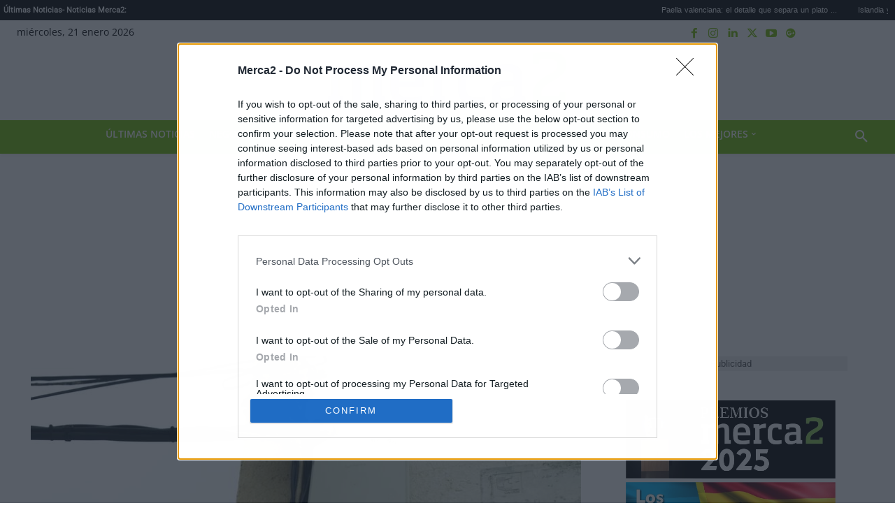

--- FILE ---
content_type: application/javascript; charset=utf-8
request_url: https://ad.sxp.smartclip.net/select?type=dyn&plc=120322&ange_testid=1&ang_testid=1
body_size: 48
content:
{"uuid": "db0254ab-39f8-7069-153f-36314f239de7","zipcode": "43215","urlarg_ang_congenre": "","swiss_ang_congenre": ""}

--- FILE ---
content_type: application/javascript; charset=utf-8
request_url: https://des.smartclip.net/ads?type=dyn&plc=85070&sz=400x320&rnd=59747315
body_size: 1197
content:
(function() {
	
	SmartIntxt = {
		config: {
			site_name : "merca2",
			Intext_management_script: "https://cdn.smartclip-services.com/v1/Storage-a482323/smartclip-services/ava/ava.js",
			elementContainer : "smartIntxt",
			playerHTML5 : "merca2.es.intxt.html5.smartclip",
			minAdWidth : 320,
			maxAdWidth : 900,
			customLocation: false,
			customLocationQuery: ".td-post-content>p",
			customLocationParent: ".post-content.entry-content.cf",
			positioning : function()
{				var position = Math.floor(parent.document.querySelectorAll(SmartIntxt.config.customLocationQuery).length / 2);
				if (position) {
					els = parent.document.querySelectorAll(SmartIntxt.config.customLocationQuery)[position];
				} else {
					els = parent.document.querySelectorAll(SmartIntxt.config.customLocationParent)[0];
				}
				var mandanga = '<div id="' + SmartIntxt.config.elementContainer + '"></div>';
				els.insertAdjacentHTML('afterend', mandanga);
				
				
			}
		},
		"init": function(){
			var sc_date = new Date();
			var sc_day = sc_date.getDate();
			var sc_hour = sc_date.getHours();
			var sc_pixel = document.createElement("script");
			var url = SmartAva.config.smartclipConfig;
			sc_pixel.type = "text/javascript";
			sc_pixel.src = url;
			document.body.appendChild(sc_pixel);
			var sc = document.createElement('script');
			sc.type = 'text/javascript';
			sc.async = 'true';
			sc.src='//dco.smartclip.net/?plc=85070',	
			sc.onload = sc.onreadystatechange = function() {
				var rs = this.readyState;
				if (rs && rs != 'complete' && rs != 'loaded') return;
				try {
					SmartPlay(SmartIntxt.config.elementContainer, {
						adRequest: {							
							html: '//ad.sxp.smartclip.net/select?type=dyn&ple=' + SmartIntxt.config.playerHTML5 + '~~400x320&cu_smar_cors=1&smar_cors=1&fwd_dt1=&fwd_dt2=&fwd_sz=400x320&&ang_contxt=1&inswipe=[ALLOWINSWIPE]&optout=&ang_tpl=2&consent=&dsarequired=&dsapubrender=&dsadatatopubs=&dsatransparency=&dsaparams=&ang_ipd=&plcmt=4&rnd=59747315'
						},
						minAdWidth: SmartIntxt.config.minAdWidth,
						maxAdWidth: SmartIntxt.config.maxAdWidth,
						elementLocator: {
							allowInViewport: false,
							minimumElementWidth: 320,
							scanPixelsBelowViewport: 800
						},
						skipText: Site_conf.ava_desk.skipText,
						skipOffset: Site_conf.ava_desk.skipOffset, // overriden by VAST3 skipoffset, value of 0 will not show a skip button 0.1 will immediately show a ckip button 
						behaviourMatrix: {
							'offScreen': {
								paused: false,
								muted: true
							}
						},
						onStartCallback: (function() {
							try {
								SmartAva.utils.ava_sc_smartIntxtStart();
								sc_smartIntxtStart();
							} catch (f) {}
						}),
						onCappedCallback: (function() {
							try {
                                
								SmartAva.utils.ava_sc_smartIntxtNoad();
								sc_smartIntxtNoad();
							} catch (f) {}
						}),
						onEndCallback: (function() {
							try {
                                SmartAva.utils.ava_sc_smartIntxtEnd();
								sc_smartIntxtEnd();
							} catch (f) {}
						})
					});
				} catch (e) {
					console.warn('error caught : ' + e);
				}
			};
			var s = document.getElementsByTagName('script')[0];
			s.parentNode.insertBefore(sc, s);	
				}

			}


var sc_pixel = document.createElement("script");
sc_pixel.type = "text/javascript";
sc_pixel.src = SmartIntxt.config.Intext_management_script;
document.body.appendChild(sc_pixel);

})();